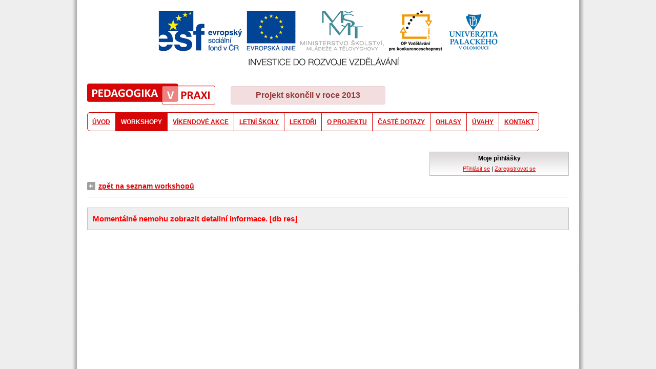

--- FILE ---
content_type: text/html
request_url: http://www.pvp.upol.cz/workshopy/Ukazkova-hodina-ve-waldorfske-tride-154
body_size: 2531
content:

<!DOCTYPE html PUBLIC "-//W3C//DTD XHTML 1.0 Transitional//EN"
    "http://www.w3.org/TR/xhtml1/DTD/xhtml1-transitional.dtd">
<html xmlns="http://www.w3.org/1999/xhtml">

<head>

<title>Workshopy - Pedagogika v praxi</title>

<meta http-equiv="content-type" content="text/html; charset=windows-1250" />

<meta name="copyright" content="Copyright (c) 2010 UPOL" />



<link rel="stylesheet" href="/css/pvp15.css" type="text/css" />


<script type="text/javascript">

  var _gaq = _gaq || [];
  _gaq.push(['_setAccount', 'UA-3569497-38']);
  _gaq.push(['_trackPageview']);

  (function() {
    var ga = document.createElement('script'); ga.type = 'text/javascript'; ga.async = true;
    ga.src = ('https:' == document.location.protocol ? 'https://ssl' : 'http://www') + '.google-analytics.com/ga.js';
    var s = document.getElementsByTagName('script')[0]; s.parentNode.insertBefore(ga, s);
  })();

</script>

</head>

<body>


<div class="centerBox">


 <img class="esf" src="/images/esf.gif" width="663" height="108" alt="" />


<div class="logoBox">
  <img class="logo" src="/images/logo.png" width="250" height="41" alt="" />

  <div class="endMessageBox">Projekt skončil v roce 2013</div>
  
</div>  

  <div class="menuBox">

     <div id="menuwrap">
	  <ul id="menu">
	     <li><a  style="background: url(/images/menu/empty_left.png) 0 0 no-repeat;"  href="/">ÚVOD</a></li>
<li><a  href="/workshopy" class="active">WORKSHOPY</a></li>
<li><a  href="/vikendove-akce">VÍKENDOVÉ AKCE</a></li>
<li><a  href="/letni-skoly">LETNÍ ŠKOLY</a></li>
<li><a  href="/lektori">LEKTOŘI</a></li>
<li><a  href="/o-projektu">O PROJEKTU</a></li>
<li><a  href="/dotazy">ČASTÉ DOTAZY</a></li>
<li><a  href="/ohlasy">OHLASY</a></li>
<li><a  href="/uvahy">ÚVAHY</a></li>
<li><a  style="background: url(/images/menu/empty_right.png) 100% 0 no-repeat; border: 0;"  href="/kontakt">KONTAKT</a></li>
	   </ul>
	  <div class="cb"></div>
	</div>



  </div>
  <div class="cb"></div>


   <div class="obsahBox">



 
<link rel="stylesheet" href="/css/dus.css" type="text/css" />
<script language="JavaScript" type="text/javascript" src="/js/dus.js"></script>

<div id="loginInfo"><h2>Moje přihlášky</h2><p><a href="/workshopy.php?akce=prihlasit">Přihlásit se</a> | <a href="/workshopy.php?akce=registrace">Zaregistrovat se</a></p></div><div class="cb"></div>

<p class="dnpNavi"><a href="/workshopy">zpět na seznam workshopů</a></p>
<p class="duserror">Momentálně nemohu zobrazit detailní informace. [db res]</p>

 </div>



  </div>
   </body>
</html>

 

--- FILE ---
content_type: text/css
request_url: http://www.pvp.upol.cz/css/pvp15.css
body_size: 14796
content:
body {  margin: 0;	padding: 0;	border: 0;	font-family: "Trebuchet MS", verdana, arial, helvetica, sans-serif;	font-size: 14px;	
background: url(/images/bbg6.png) 50% 0 repeat-y; background-color: #eee;	}

td { vertical-align: top; font-size: 14px; margin: 0; padding: 0;}

img { border: 0; }


a { color: #d70606; }
a:hover { color: red;}


p, li { line-height: 1.5; font-size: 14px; }


h1 { font-size: 28px; font-weight: normal; margin: 0 0 15px 0; padding: 0;  }


div.centerBox { width: 980px; margin: 0 auto;  padding: 20px 10px; }


div.cb, div.cb2, div.cb3 { clear: both;}
div.cb2 { margin: 0 0 20px 0; border-top: 1px solid #E5C291; }
div.cb3 { margin: 0 0 10px 0; }



form { margin: 0; padding: 0;  }  
input, textarea { font-family: "Trebuchet MS", arial; color: black; font-size: 14px; }

p.chyba {  background-color: red; color: white;  font-size: 12px;  font-weight: bold; padding: 5px; }
p.ok {  background-color: #fad163; color: black;  font-size: 12px;  font-weight: bold; padding: 5px; }

p.okzaznam {  padding: 10px 0;  text-align: center; font-size: 11px; }
p.okzaznam span { background: url(/images/okb.gif) 5px 5px no-repeat; background-color: #fad163; padding: 5px 10px 5px 25px; font-weight: bold;}
p.errorzaznam { padding: 10px 0;  text-align: center; font-size: 11px;}
p.errorzaznam span { background: red; color: white; font-weight: bold; padding: 2px 5px; }
p.smallerror { color: red; font-weight: bold; font-size: 11px; }
p.upozorneni { color: gray; font-style: italic; font-weight: bold; margin: 10px 0 30px 0; }

div.topBar { /*border: 1px solid silver;*/ padding: 0 10px 0 0; margin: 0 0 10px 0; text-align: right; font-size: 11px; }

img.esf { display: block; margin: 0 auto 35px auto; }

div.logoBox { position: relative; }

div.endMessageBox { position: absolute; top: 5px; left: 300px;    

	
							/*Border radius*/
								-webkit-border-radius: 3px;
								-moz-border-radius: 3px;
								border-radius: 3px;
                
                background-color: #f2dede;
                
                border: 1px solid #eed3d7;
                
                padding: 8px 0;
                
                text-align: center;
                
                color: #953b39;
                
                font-weight: bold;
                width: 300px;
                font-size: 16px;
                
}

img.logo { display: block; margin: 0 10px 0 20px;}

div.menuBox { padding: 15px 0 0 20px; }

div#menuwrap {  clear:both; }


/*ul#menu { float: right; }       */
ul#menu, ul#menu li { list-style-type: none; display: inline; margin: 0; padding: 0;background-color:white; }
ul#menu a { background: url(/images/menu/empty.png) 0 0 repeat-x; border-right: 1px solid #d70606; font-family: arial; font-size: 12px; float:left; font-weight: bold; padding: 10px 10px 9px 10px;  background-color: #f0f0f0; background-color:white;  }
ul#menu a:hover {  }
ul#menu a.active, ul#menu a.active:hover { background: url(/images/menu/full.png) 0 0 repeat-x;  background-color:#d70606; color: white; text-decoration: none;  }

div.obsahBox { padding: 40px 20px 20px 20px; }

div.bottomBox { width: 970px; margin: 0 auto; font-size: 11px; color: gray; }

p.dnpNavi { padding: 0 0 10px 0; margin: 0 0 15px 0; border-bottom: 1px solid silver; }
p.dnpNavi a { font-size: 14px; font-weight: bold; background: url(/images/backward.gif) 0% 50% no-repeat; padding: 2px 0 2px 22px; }


ul.cislovane { list-style-type: decimal; }

/* obecna tabulka */
table.tabulka { background-color: silver; }
table.tabulka td { background-color: white; padding: 5px 10px; }
table.tabulka td.termin { white-space: nowrap; }
table.tabulka td.xlab { text-align:right; padding:5px 0; }
table.tabulka td.nazev { background: url(/images/h2grad.gif) 0 0 repeat-x; background-color:white; font-weight: bold; }
table.tabulka td.nazev2 { background: url(/images/h2grad.gif) 0 0 repeat-x; font-size: 11px; font-weight: bold; white-space: nowrap; }
table.tabulka td.pocetr { text-align: center; white-space: nowrap; }
table.tabulka td.nwrp {  white-space: nowrap; }
table.tabulka td.cena { text-align: right; }
table.tabulka td.produkt { font-weight: bold; }
table.tabulka td.produkt img { float: left; margin: 0 6px 0 0; }
table.tabulka td.wshop a { font-weight: bold; }
span.tip { margin: 0 0 0 5px; background-color: red; color: white; padding: 0 3px; }

span.lighter { color: gray; }

span.popiss { font-size: 11px; display: block; margin: 10px 0 0 0; }
span.anotace { font-size: 11px; display: block; margin: 5px 0 0 0; color: gray; }

/* table.tabulka span.datum {  text-align: center; font-size: 11px; font-weight: bold; color: white; background-color: green; display: block; padding: 1px 2px; margin: 0 0 3px 0; }
*/
table.tabulka span.datum {  text-align: center; font-weight: bold; display: block; margin: 0 0 3px 0; }

table.tabulka span.den { font-size: 10px; display: block; margin: 0 0 3px 0; text-align: center; }
table.tabulka span.cas { font-size: 10px; display: block; margin: 0; text-align: center; }
table.tabulka span.winfo { font-size: 10px; display: block; margin: 0 0 5px 0; text-align: center; white-space:nowrap; color: gray; }
table.tabulka span.kategorie { display: block; margin: 0; color: gray; }


/* tabulka s detailnimi informacemi */


div.w_left { float: left; width: 570px; }
div.w_right { float: right; width: 330px; }

div.wInfoBox { margin: 0 0 20px 0; }
div.wInfoBox h2 { font-size: 13px; margin: 0 0 10px 0; padding: 0; }

table.infoTab td { padding: 5px 0; line-height: 1.5; }
table.infoTab td.iLab { padding-right: 8px; text-align: right; white-space: nowrap; font-weight: bold; color: #cf5f04; }

table.inTabulka td { padding: 0 10px 0 0; vertical-align: middle; }


/* vnorene workshopy - seznam */

div.w_chlist ul { list-style-type: none; margin: 0; padding: 0; }
div.w_chlist li { padding: 0 0 5px 0; }
div.w_chlist a { font-weight: bold; }     


div.editBox { padding: 10px; background-color: #F3F3F3; margin: 0 0 15px 0; }
div.editBox p.chyba { font-size: 11px; }
div.editBox p.aktinfo { font-style: italic; margin: 15px 0; color: gray; font-weight: bold; }
div.editBox h2 { font-size: 14px; color: #cf5f04;  margin: 0 0 15px 0; padding: 0; }
div.editBox h5 { font-size: 11px; color: black; margin: 0 0 10px 0; padding: 0; }

div.editBox img.thumbimg { float: left; margin: 0 10px 20px 0; border: 1px solid black; }


div.editBox img { float: none; display: block; margin: 15px 0 0 0; }
div.editBox p.popis { font-size: 11px; margin: 0; padding: 0; }

ul.dokumenty { list-style-type: none; margin: 0 0 15px 0; padding: 0; }
ul.dokumenty li { padding: 0 0 3px 0; }
ul.dokumenty a {  background-position: 0% 0%; background-repeat: no-repeat; padding: 2px 0 2px 20px; }

ul.dokumenty a.file { background-image: url(/images/icons/dokumenty/file.gif); }
ul.dokumenty a.pdf { background-image: url(/images/icons/dokumenty/pdf.gif); }
ul.dokumenty a.zip { background-image: url(/images/icons/dokumenty/zip.gif); }
ul.dokumenty a.doc, ul.dokumenty a.docx { background-image: url(/images/icons/dokumenty/word.gif); }
ul.dokumenty a.rtf { background-image: url(/images/icons/dokumenty/rtf.gif); }
ul.dokumenty a.xls { background-image: url(/images/icons/dokumenty/excel.gif); }
ul.dokumenty a.odt, ul.dokumenty a.ods { background-image: url(/images/icons/dokumenty/odt-icon.gif);  }
ul.dokumenty a.ppt, ul.dokumenty a.pps { background-image: url(/images/icons/dokumenty/ppt.gif); }
ul.dokumenty a.jpg, ul.dokumenty a.jpeg { background-image: url(/images/icons/dokumenty/jpeg.gif); }

ul.dokumenty a.small { background-image: none; padding: 0; font-size: 10px; }

ul.dokumenty a.up { background: url(/images/icons/up.gif) 0 0 no-repeat;  }

ul.dokumenty a.dir { font-weight: bold; background-image: url(/images/icons/dir.gif);  }


ul.uvahy { list-style-type: none; margin: 0; padding: 0; }
ul.uvahy li { padding: 0 0 6px 0; }
ul.uvahy span.upopis { display:block;  font-size: 11px; color: gray; }

a.uvaha { background: url(/images/icons/icon_document.gif) 0 0 no-repeat; padding-left: 20px; }


/* lektori */

div.lektorBox { margin: 0 0 10px 0; }

div.lektorBox span {color: gray; font-size: 12px; }

div.lektor_workshopy { margin: 30px 0 0 0; }
div.lektor_workshopy h2 { color: #cf5f04; margin: 0 0 15px 0; padding: 0; font-size: 14px; }
div.lektor_workshopy td { padding: 0 10px 10px 0; }

/* o projektu */                       

div.opBox { margin: 0 0 30px 0;  }
div.opBox h2 { color: #cf5f04; margin: 0 0 15px 0; padding: 0; font-size: 15px; }
div.opBox p { padding-left: 30px; }
div.opBox ul { padding-left: 70px; }


/* kontakt */


div.kontaktBox {  float: left; width: 460px;  }
div.kontaktBox2 { float: right; width: 460px;  }
div.kontaktBox  img, div.kontaktBox2  img { float: left; margin: 0; }
div.kontaktInfoBox { float: right; width: 350px;  }
div.kontaktInfoBox p { margin: 0 0 5px 0; padding: 0 0 0 10px; }
div.kontaktInfoBox h3 { font-size: 15px; margin: 0 0 10px 0; padding: 0; }

img.blockimg { display: block; }


h2.gmapa { color: #cf5f04; font-size: 12px; margin: 20px 0 10px 0;  }
div.mapaWrap { border: 1px solid silver; }

/* titulka */

div.uvodLeft { float: left; width: 500px; }
div.uvodRight { float: right; width: 420px;  }


div.aktualityWrap { background: url(/images/shadowboxbg2.gif) 0 0 no-repeat; padding: 11px 23px 0 23px; }
div.aktualityWrap h2 { font-size: 14px; margin: 0 0 20px 0; padding: 0; color: gray; letter-spacing: 0.1em; }

div.aktBox { margin: 0 0 20px 0; }
div.aktBox p { margin: 0 0 10px 0; padding: 0; font-size: 12px; }
               
div.loginInfo { background: url(/images/helpbg.gif) 0 0 no-repeat; /*background-color: #f2f1f1;*/ padding: 20px 0 0 20px; }
div.loginInfo h2 { font-size: 15px; margin: 0 0 15px 0; padding: 0; }
div.loginInfo ul {list-style-type: decimal; }
div.loginInfo li { padding: 0 0 10px 0; }
div.loginInfo ul img { display: block; margin: 5px 0; }


/* dotazy */
                                            
div.editBox { padding: 10px; background-color: #F3F3F3; margin: 0 0 15px 0; }
div.editBox p.chyba { font-size: 11px; }
div.editBox p.aktinfo { font-style: italic; margin: 15px 0; color: gray; font-weight: bold; }
div.editBox h2 { font-size: 14px; color: #cf5f04;  margin: 0 0 15px 0; padding: 0; }
div.editBox h5 { font-size: 11px; color: black; margin: 0 0 10px 0; padding: 0; }
div.editBox p.forminfo { margin: 5px 0; color: gray; font-size: 11px; }


div.editBox input, div.editBox textarea { font-family: arial; font-size: 12px; }


div.editBox p.popis { font-size: 11px; margin: 0; padding: 0; }
                               

div.dotazyLeft { float: left; width: 580px; }
div.dotazyRight { float: right; width: 340px; }


div.dotazBox { margin: 0 0 20px 0; padding: 0 0 10px 0; border: 1px solid #eee; }
div.dotazBox p.dotazInfo { background-color: #F3F3F3; padding: 3px 10px; margin: 0 0 15px 0; font-size: 11px; }
div.dotazBox p.dotaz {  padding: 0 0 0 10px; margin: 0; }
div.dotazBox p.odpoved {  padding: 0 0 0 10px; margin: 20px 0 0 0; color: red; }


table#kontakttab td { padding: 3px;  text-align: left; }
table#kontakttab td.lbl { text-align: right; font-size: 11px;  }

div#soutezOkBox { padding: 35px 15px 15px 130px; height: 100px; background: url(/images/icons/ksok.gif) 10px 10px no-repeat; background-color: #F5F5EE;}
div#soutezOkBox p.okx { font-weight: bold; }
ul#postError { list-style-type: none; margin: 10px 0; padding: 0; color: red; }

/* jak se prihlasit */

ul.prihlInfo li { margin: 0 0 15px 0; }
ul.prihlInfo img { display: block; margin: 5px 0; }


/* titulka - prehled akci */

h2.pwshops { margin: 20px 0 15px 0; padding: 10px 0 0 0; border-top: 1px solid silver; font-size: 15px; }
div.titWshopBox {  margin: 0 0 10px 0; padding: 10px; background-color: #eee; }
div.titWshopBox img { float: left; margin: 0 10px 0 0; }
div.titWshopBox span.termin { display: block; color: gray; margin: 10px 0 0 0; }
div.titWshopBox a { font-weight: bold; }
div.titWshopBox a span.vid { color: white; background-color: #d70606; padding: 1px 2px; font-family: verdana; font-size: 10px;  }

p.titWdoc { margin: 10px 0 0 0; padding: 0; }
p.titWdoc a { font-size: 12px; font-weight: normal; padding: 0 0 0 20px; background-position: 0 0; background-repeat: no-repeat; }

p.titWdoc a.file { background-image: url(/images/icons/dokumenty/file.gif); }
p.titWdoc a.pdf { background-image: url(/images/icons/dokumenty/pdf.gif); }
p.titWdoc a.zip { background-image: url(/images/icons/dokumenty/zip.gif); }
p.titWdoc a.doc { background-image: url(/images/icons/dokumenty/word.gif); }
p.titWdoc a.rtf { background-image: url(/images/icons/dokumenty/rtf.gif); }
p.titWdoc a.xls { background-image: url(/images/icons/dokumenty/excel.gif); }
p.titWdoc a.odt, p.titWdoc a.ods { background-image: url(/images/icons/dokumenty/odt-icon.gif);  }
p.titWdoc a.ppt, p.titWdoc a.pps { background-image: url(/images/icons/dokumenty/ppt.gif); }
p.titWdoc a.jpg, p.titWdoc a.jpeg { background-image: url(/images/icons/dokumenty/jpeg.gif); }      

p.asCislo { background: url(/images/csboxbg.gif) 50% 0 no-repeat; padding: 3px 0; text-align: center; }


/* poradna */

#anketabox  {background: #eee; padding: 10px; border: 1px solid #E3E3E3; border-bottom: none;}
#anketabox p { margin: 5px 0; }
#anketabox form { margin: 0; }
#anketabox textarea { display: block; }
#anketabox ul {list-style-type:decimal; font-weight:bold; margin-top: 0;}
#anketabox li { margin-bottom: 15px; padding-bottom: 15px;}
#anketabox span { display: block; margin-top: 10px; font-size: 10px; font-weight: normal;}

table#lektab { width: 100%; background: gray; margin: 0 0 20px 0; }
table#lektab td {  padding: 5px 10px; }
table#lektab td.lekname { font-weight: bold; white-space: nowrap; }

table#lektab td.lekhead { background: url(/images/h2grad.gif) 0 0 repeat-x; font-size: 11px; font-weight: bold; white-space: nowrap; }
table#lektab td.lektema { }

table.pdotbox { margin: 20px 0 0 0; }
table.pdotbox td { padding: 5px 0; }
table.pdotbox td.pdotlab { padding-right: 8px; text-align: right; white-space: nowrap; }

input.but {
           color: white;
           font-weight: bold;
           background: #d70606; 
           border-color: #ea5151 #830a0a #830a0a #ea5151;
           border-style: solid;
           border-width: 1px;
           padding: 6px 15px;
}

input.but2 {
           color: black;
           font-weight: bold;
           background: #fad163; 
           border-color: #f1dca5 #d7a111 #d7a111 #f1dca5;
           border-style: solid;
           border-width: 1px;
           padding: 6px 15px;
}

div.publikaceTitulkaBox { background-color:#eee;padding:10px; }
div.publikaceTitulkaBox ul { list-style-type: none; margin: 0; padding: 0; }
div.publikaceTitulkaBox img { float: left; margin: 0 10px 10px 0; }
div.publikaceTitulkaBox a { font-weight: bold; }


--- FILE ---
content_type: text/css
request_url: http://www.pvp.upol.cz/css/dus.css
body_size: 5850
content:
body#popup { padding: 10px; }

div#loginInfo { background: url(/images/loginboxbg.gif) 0 0 repeat-x;  font-size: 11px; text-align: right; margin: 0 0 10px 0;  width: 260px; float: right; background-color: white; border: 1px solid #bfbfbf; padding: 5px; text-align: center;  }
div#loginInfo p { font-size: 11px; padding: 0; margin: 5px 0 0 0; }
div#loginInfo h2 { font-size: 12px; margin: 0; padding: 0; }

a.plus { background: url(/images/icons/plus2.gif) 0 50% no-repeat; padding-left: 14px; }
a.minus { background: url(/images/icons/minus2.gif) 0 50% no-repeat; padding-left: 14px; }


p.helpInfo { font-size: 11px; margin: 15px 0 0 0; border: 1px solid #eee; padding: 5px; text-align: left; }

span.novaVyzva { color: white; padding: 1px 3px; background-color: red; font-size: 11px; margin-left: 10px; }


div.dusTopLeft { width: 350px; float: left; /*border: 1px solid green;*/ }
div.dusTopRight { width: 200px; float: right; /*border: 1px solid red;*/ text-align: right; }

div.dusTopRight a.pridat { background: url(/images/icons/pridatinzerat.gif) 2px 50% no-repeat; font-weight: bold; padding: 5px 10px 5px 35px; font-size: 13px; border: 1px solid #eee; }


table#sftab { margin: 0 0 15px 0; width: 300px; }
table#sftab td { vertical-align: middle; background-color: transparent; padding: 0; }
table#sftab td.submitcell { padding-left: 6px; width: 1%; }
table#sftab input.sstring { padding: 2px; border:1px solid #8C8B8E; background:url(/images/sfbg.gif) no-repeat 0 0; }
table#sftab input { margin: 0; }


div#navibar { margin: 5px 0 10px 0; padding: 0 0 10px 0; background:url(/images/doth.gif) 0% 100% repeat-x; }


div#regFormWrap { padding: 10px; background-color: #eee; }
div#regFormWrap h2 { color: gray; margin: 0 0 10px 0; font-size: 14px; padding: 0; }
div#regFormWrap p { margin: 0; padding: 0; }
div#regFormWrap a.hesloplus,div#regFormWrap a.heslominus { font-size: 11px; text-decoration: none; border-bottom: 1px dotted #03C; }
div#regFormWrap a.heslominus { color: black; border-bottom: 1px dotted black; }

div#lostPassBox p { padding: 0; margin: 3px 0; font-size: 11px; }
div#lostPassBox input { display: block; }

table#newreg { margin: 10px 0;}
table#newreg td { vertical-align: top;  padding: 5px;}
table#newreg td.label { text-align: right; padding-left: 0; font-weight: bold; }

table#newreg span { padding-left: 5px; color: gray; font-size: 11px; }
table#newreg input.but { font-weight: bold; font-size: 15px; }

table#newreg table.regFormInTab td { vertical-align: middle; padding: 2px 0; }
table#newreg table.regFormInTab td.inLab { padding-left: 5px; }

p.dusalert {   }


ul#katlist { list-style-type:none; margin: 10px 0 0 20px; padding: 0; }
ul#katlist li { font-weight: bold; padding: 0 0 10px 0; }
ul#katlist span { font-weight: normal; font-size: 12px; }
ul#katlist input { display: inline; margin:0; padding:0; }
ul#katlist li ul { list-style-type:none; margin: 10px 0 0 100px; padding:0; }
ul#katlist li ul li { padding: 0 0 4px 0; }
ul#katlist li ul span { font-weight: normal; font-size: 11px; }

div.pklist { line-height: 1.5; margin: 0 0 10px 0; }
div.pklist strong { color: red; }
div.pklist a.nulovy { color: gray; }

h1.borderh { margin: 0 0 15px 0; padding: 10px; border: 1px solid silver; background-color: #eee; }
div.borderbox { margin: 0 0 15px 0; padding: 10px; border: 1px solid silver; background-color: #eee; }
div.borderbox h2 { font-size: 15px; margin: 0 0 5px 0; padding: 0; color: black; }
div.borderbox p.helpLine { font-size: 11px; margin: 0 0 10px 0; padding: 0; color: #383838; }
div.borderbox p.helpLine span.povinne { color: red; font-weight: bold; margin: 0 0 0 5px; }

div.borderbox input, div.borderbox textarea { margin: 0; font-family: arial; font-size: 12px; }


div.addbox .addfoto { margin-bottom: 15px; }

table.nfoto { margin: 10px 0; }
table.nfoto td { padding: 0; vertical-align: top; font-size: 11px; }
table.nfoto td.plab { padding: 2px 5px 0 0; text-align: right; }
table.nfoto a { font-size: 11px; }


table.formTab td { padding: 0 0 10px 0; line-height: 1.5;}
table.formTab td.formLab { padding-right: 10px; text-align: right; font-weight: bold; white-space: nowrap; color: #383838;}
table.formTab td.formLab2 { padding-right: 10px; text-align: right; font-style: italic; white-space: nowrap; color: gray;}

table.formTab a.ext { background: url(/images/icons/extlink.png) 100% 50% no-repeat; padding-right: 15px; }

table.formTab table.cSkup { display: inline; }
table.formTab table.cSkup td { padding: 2px; font-size: 11px; }
table.formTab table.cSkup input { margin: 0; }


table.cNab td { padding: 2px; }

span.povinne { color: red; font-weight: bold; margin: 0 0 0 5px; }

table.formTab span.dbchyba { color: red; }

input.butt { font-size: 16px; font-weight: bold; display: block; margin: 0 auto; padding: 10px 20px; }
table.formTab input.butt2 { font-size: 14px; font-weight: bold; display: block; margin: 0; padding: 5px 10px; }

ul#chyba { margin: 10px 0; padding: 0; list-style-type: none; color: red; font-weight: bold; }



p.duserror { border: 1px solid silver; background-color: #eee; margin: 20px 0; padding: 10px; color: red; font-size: 15px; font-weight: bold; }
p.dusalert { font-style: italic; color: gray; font-size: 15px; font-weight: bold; margin: 20px 0;}


table.duslist { width: 100%; background-color: silver; margin: 0 0 20px 0; }
table.duslist td { padding: 5px 10px; }
table.duslist td.duslab { background: url(/images/mmgrads.gif) 0 0 repeat-x; font-size: 11px; white-space: nowrap; }
table.duslist td.soubor { font-weight: bold; }
table.duslist .offtr { background-color: white; }
table.duslist .ontr { background-color: beige; }
table.duslist span.dnes { color: red; }
table.duslist span.vcera { color: green; }

span.upotv { padding: 0 0 0 20px; background: url(/images/okb.gif) 0 0 no-repeat; font-size: 11px; white-space: nowrap; }

--- FILE ---
content_type: text/x-js
request_url: http://www.pvp.upol.cz/js/dus.js
body_size: 8474
content:
// rozklik formularovych prvku...
function toggleKatForm(plusAnchor, minusAnchor, targetBlok) {

 if(document.getElementById) {
  
           targetPlusAnchor  = document.getElementById(plusAnchor);
           targetMinusAnchor = document.getElementById(minusAnchor);
           targetBlokOpen    = document.getElementById(targetBlok);
      
           if(targetBlokOpen.style.display == "none")  {
                                                        targetBlokOpen.style.display    = "";
                                                        targetMinusAnchor.style.display = "";
                                                        targetPlusAnchor.style.display  = "none";
           }
             else {
                   targetBlokOpen.style.display    = "none";
                   targetMinusAnchor.style.display = "none";
                   targetPlusAnchor.style.display  = "";
             }
                                     
 } // end HW		     	

} // end function

 String.prototype.trim = function() {
    a = this.replace(/^\s+/, '');
    return a.replace(/\s+$/, '');
   }

function checkSearchForm() {

  var formular = document.formular;

  if((formular.searchstring.value == "") || (formular.searchstring.value == "Zadejte hledaný výraz") || (formular.searchstring.value.length < 3)) {
           
           alert("Zadejte hledaný výraz (min. 3 znaky)");
           formular.searchstring.focus();
           return false;           
  }
  
     else return true;

} // end function



 function validEmail(email) {
			invalidChars = " /:,;"
	
			if (email == "") {
				return false
			}
			for (i=0; i < invalidChars.length; i++) {
				badChar = invalidChars.charAt(i)
				if (email.indexOf(badChar,0) > -1) {
					return false
				}
			}
			atPos = email.indexOf("@",1)
			if (atPos == -1) {
				return false
			}
			if (email.indexOf("@",atPos+1) > -1) {
				return false
			}
			periodPos = email.indexOf(".",atPos)
			if (periodPos == -1) {
				return false
			}
			if (periodPos+3 > email.length)	{
				return false
			}
			return true
		}
		
function bezdiakString(string) {
		
			var sdiak = "áäčďéěíĺľňóôőöŕšťúůűüýřžÁÄČĎÉĚÍĹĽŇÓÔŐÖŔŠŤÚŮŰÜÝŘŽ";
	
		  var spravne = 1;  // 1 = bez diakritiky, 2 = s diakritikou
                                                                                                                                                         
      for(p = 0; p < string.length; p++) { // proverim, jestli v nazvu neni znak s diakritikou...
                                                   
                if(sdiak.indexOf(string.charAt(p)) != -1) {
                                                          spravne = 2;
                                                          break;
                }
                  else continue;                                                   
                                                   
      } // end for
      
      
      if(spravne > 1) return false;
      
        else return true;
      
		} // end function		
		
		
function checkRegistrace() {

  var formular = document.regForm;
  var chyba = "";

  if(formular.jmeno.value.trim() == "") chyba += "Vyplňte jméno";
  
  if(formular.prijmeni.value.trim() == "") chyba += "\n\nVyplňte příjmení";
  
  if(formular.bydliste.value.trim() == "") chyba += "\n\nVyplňte bydliště";

  if(formular.email.value.trim() == "") chyba += "\n\nVyplňte emailovou adresu";
    else {
          if(!validEmail(formular.email.value.trim())) chyba += "Uvedená emailová adresa není platná"; 
            else if(!bezdiakString(formular.email.value.trim()))  chyba += "Uvedená emailová adresa není platná (email nesmí obsahovat diakritiku)";                                       
    }
 
 
 var vzor = /\w{3,15}/;
  var vzor_spatne = /\W/;
  
     var heslo = formular.heslo.value.trim();
  
   if(heslo == "") chyba += "\n\nVyplňte heslo";
    else {
          if( (heslo.length < 3) || (heslo.length > 15)) chyba += "\n\nHeslo musí mít 3 - 15 znaků bez diakritiky";
          else {
                if(heslo.search(vzor_spatne) > -1)  chyba += "\n\nHeslo musí mít 3 - 15 znaků bez diakritiky";
                else if(heslo.search(vzor) < 0)  chyba += "\n\nHeslo musí mít 3 - 15 znaků bez diakritiky";
          }
       // alert("Vzor: " + formular.login.value.search(vzor) + "\nVzor spatne: " + formular.login.value.search(vzor_spatne));                                           
    }
  
  var heslo2 = formular.heslo2.value.trim();
  
  if(heslo2 == "") chyba += "\n\nVyplňte heslo znovu";
    else {
          if(heslo2 !== "") {
          
            if(heslo !== heslo2) chyba += "\n\nHeslo a kontrolní heslo nesouhlasí";
          }
    }

  if( (!formular.pohlavi[0].checked)  && (!formular.pohlavi[1].checked) )   chyba += "\n\nVyberte vaše pohlaví";
  
  if(!formular.potvrzeni.checked)   chyba += "\n\nPotvrďte, že jste zapsaná/ý ve STAGu";


  if(chyba !== "")  {
                     alert(chyba);
                     return false;
  }
  
     else return true;


} // end function



function checkLogin() {

  var formular = document.loginForm;
  var chyba = "";

  

 if(formular.uid.value.trim() == "") chyba += "Vyplňte emailovou adresu";
    else {
          if(!validEmail(formular.uid.value.trim())) chyba += "Uvedená emailová adresa není platná"; 
            else if(!bezdiakString(formular.uid.value.trim()))  chyba += "Uvedená emailová adresa není platná (email nesmí obsahovat diakritiku)";                                       
    }
 
  if(formular.heslo.value.trim() == "") chyba += "\n\nVyplňte heslo";

  if(chyba !== "")  {
                     alert(chyba);
                     return false;
  }
  
     else return true;


} // end function


function checkLostPass() {

  var formular = document.lostPassForm;
  var chyba = "";
  

 if(formular.email.value.trim() == "") chyba += "Vyplňte emailovou adresu";
    else {
          if(!validEmail(formular.email.value.trim())) chyba += "Uvedená emailová adresa není platná"; 
            else if(!bezdiakString(formular.email.value.trim()))  chyba += "Uvedená emailová adresa není platná (email nesmí obsahovat diakritiku)";                                       
    }
 

  if(chyba !== "")  {
                     alert(chyba);
                     formular.email.focus();
                     return false;
  }
  
     else return true;


} // end function




function confirmSouborDel() {

  vymazat = window.confirm("Opravdu chcete zrušit tuto přihlášku ?");

  if (vymazat) return true;
    else return false;
} // end function


function confirmPrihlaska() {

  vymazat = window.confirm("Opravdu se chcete přihlásit na tento workshop ?");

  if (vymazat) return true;
    else return false;
} // end function




var poc = 0;


function showInfo2(imWidth,imHeight,winFile)   { 

      if (poc !== 0) iwin.close(); ; 
     
      url = winFile; 
      resStr = "resizable=0,scrollbars=0";

                                             // define window oversize
      winPlusWidth = 0;
      winPlusHeight = 0;
                                             // calculate window size
      winHeight = imHeight + winPlusHeight;
      winWidth = imWidth + winPlusWidth;
                                             // test if the window is not too large
		heightOK = true;
		
      if (winHeight>screen.availHeight)
        {
         winHeight = screen.availHeight-80;
      	 resStr=",resizable=1,scrollbars=1";
    	 heightOK = false;
      	}
      	
      if (heightOK==false)
        { 
         winWidth = winWidth+22;
      	}	
      								 
      if (winWidth>screen.width)
        { 
          winWidth = screen.width-80;
      	  resStr=",resizable=1,scrollbars=1";
      	}								 

                                                        // calculate centered window position
      winLeft = Math.round((screen.width-winWidth)/2);
      winTop  = Math.round((screen.availHeight-winHeight)/2);

      iwin = window.open(url, "", "left="+winLeft+",top="+winTop+",height="+winHeight+",width="+winWidth+",directories=no,location=no,menubar=no,status=no,toolbar=no,resizable=0,scrollbars=1");
      
      poc++;
      return true;
    } 
